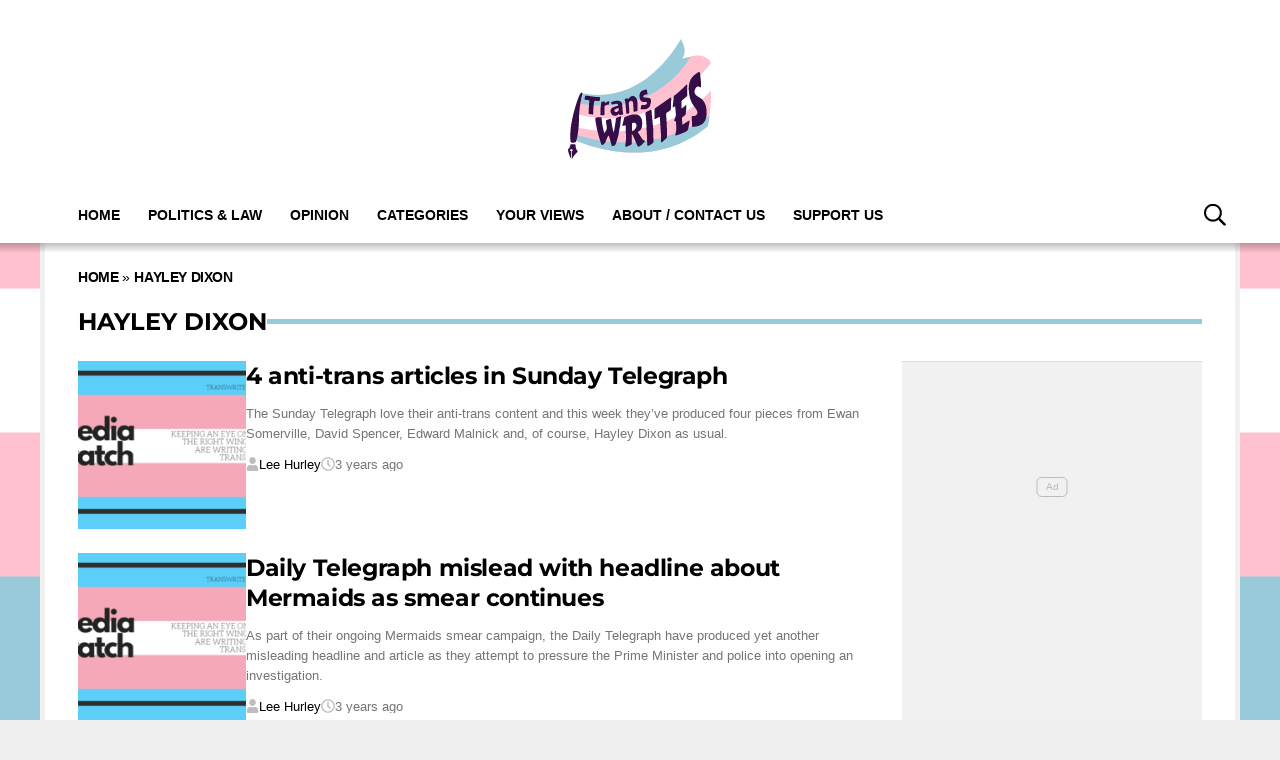

--- FILE ---
content_type: text/html; charset=UTF-8
request_url: https://transwrites.world/tag/hayley-dixon/
body_size: 13659
content:
<!DOCTYPE html>
<html lang="en-US" prefix="og: https://ogp.me/ns#"><head><meta charset="UTF-8"><meta name="viewport" content="width=device-width, initial-scale=1.0, user-scalable=1, minimum-scale=1.0, maximum-scale=5.0, viewport-fit=cover"><link rel="preconnect dns-prefetch" href="https://fonts.gstatic.com/" crossorigin><title>Hayley Dixon - Trans Writes</title><style>body{font-family:-apple-system,BlinkMacSystemFont,"Segoe UI",Roboto,Oxygen-Sans,Ubuntu,Cantarell,"Helvetica Neue",sans-serif;font-display:swap;-moz-osx-font-smoothing:grayscale}@font-face { font-family: 'Montserrat'; font-style: normal; font-weight: 400; font-display: swap; src: url(https://fonts.gstatic.com/s/montserrat/v26/JTUHjIg1_i6t8kCHKm4532VJOt5-QNFgpCtr6Ew-.ttf) format('truetype'); } @font-face { font-family: 'Montserrat'; font-style: normal; font-weight: 700; font-display: swap; src: url(https://fonts.gstatic.com/s/montserrat/v26/JTUHjIg1_i6t8kCHKm4532VJOt5-QNFgpCuM70w-.ttf) format('truetype'); } :root{--header-font:"Montserrat",sans-serif}h1,h2,h3,h4,h5,h6,.hf{font-family:var(--header-font);font-weight:bold;-moz-osx-font-smoothing:grayscale}:root{--grv-bg:240,240,240;--grv-body:255,255,255;--grv-text:0,0,0;--grv-light-text:118,118,118;--grv-lighter-text:160,160,160;--grv-panel:249,249,249;--grv-panel-bold:241,241,241;--grv-panel-strong:200,200,200;--primary-color:153,202,217;--primary-text:255,255,255;--primary-accent:255,192,207;--secondary-color:255,192,207;--secondary-text:255,255,255;--header:255,255,255;--header-text:0,0,0;--menu:255,255,255;--menu-accent:153,202,217;--menu-text:0,0,0;--menu-accent-text:255,255,255;--footer:34,34,34;--terms:153,202,217;--tw-white-stripe:255,255,255;--primary-accent-text:255,255,255;--heading:153,202,217;--grv-topic-title:153,202,217;--terms-text:255,255,255;--footer-text:255,255,255;--link:153,202,217;--link-accent:255,192,207;--button:153,202,217;--button-accent:255,192,207;--button-text:255,255,255;--button-accent-text:255,255,255;}@media (prefers-color-scheme: dark) { :root { --grv-bg:0,0,0;--grv-body:20,20,20;--grv-text:255,255,255;--grv-light-text:140,140,140;--grv-lighter-text:100,100,100;--grv-panel:15,15,15;--grv-panel-bold:5,5,5;--grv-panel-strong:80,80,80;--header:20,20,20;--header-text:255,255,255;--menu:20,20,20;--menu-text:255,255,255;--tw-white-stripe:235,235,235; }}html{line-height:1.15;-webkit-text-size-adjust:100%}body{margin:0}main{display:block}h1{font-size:2em;margin:.67em 0}hr{box-sizing:content-box;height:0;overflow:visible}pre{font-family:monospace,monospace;font-size:1em}abbr[title]{border-bottom:none;text-decoration:underline;text-decoration:underline dotted}b,strong{font-weight:bolder}code,kbd,samp{font-family:monospace,monospace;font-size:1em}small{font-size:80%}sub,sup{font-size:75%;line-height:0;position:relative;vertical-align:baseline}sub{bottom:-0.25em}sup{top:-0.5em}button,input,optgroup,select,textarea{font-family:inherit;font-size:100%;line-height:1.15;margin:0}button,input{overflow:visible}button,select{text-transform:none}button,[type=button],[type=reset],[type=submit]{-webkit-appearance:button}button::-moz-focus-inner,[type=button]::-moz-focus-inner,[type=reset]::-moz-focus-inner,[type=submit]::-moz-focus-inner{border-style:none;padding:0}button:-moz-focusring,[type=button]:-moz-focusring,[type=reset]:-moz-focusring,[type=submit]:-moz-focusring{outline:1px dotted ButtonText}fieldset{padding:.35em .75em .625em}legend{box-sizing:border-box;display:table;max-width:100%;padding:0;white-space:normal}progress{vertical-align:baseline}[type=number]::-webkit-inner-spin-button,[type=number]::-webkit-outer-spin-button{height:auto}[type=search]{-webkit-appearance:textfield;outline-offset:-2px}[type=search]::-webkit-search-decoration{-webkit-appearance:none}::-webkit-file-upload-button{-webkit-appearance:button;font:inherit}details{display:block}summary{display:list-item}:root{--page-margin:1.6rem;--minus-page-margin:-1.6rem;--page-width:120rem;--grv-ad-sticky:5px;--taboola-h:1000px;--taboola-single-h:390px;--related-h:1538px;--latest-h:3960px}@media(min-width: 500px){:root{--taboola-h:790px;--taboola-single-h:350px}}@media(min-width: 576px){:root{--related-h:1155px;--latest-h:1440px;--taboola-h:810px;--taboola-single-h:370px}}@media(min-width: 768px){:root{--page-margin:2.5rem;--minus-page-margin:-2.5rem;--related-h:1386px;--latest-h:1729px;--taboola-h:940px;--taboola-single-h:450px}}@media(min-width: 992px){:root{--page-margin:3.8rem;--minus-page-margin:-3.8rem;--taboola-h:840px;--taboola-single-h:380px}}@media(min-width: 1200px){:root{--taboola-h:1000px;--taboola-single-h:460px}}h1,h2,h3,h4,h5,h6{line-height:1.3}h1 a,h2 a,h3 a,h4 a,h5 a,h6 a{font-family:inherit}a{color:rgb(var(--grv-text))}.caption{position:absolute;right:0;bottom:0;background:rgba(var(--grv-text), 0.4);color:rgb(var(--grv-body));display:inline-block;text-align:right;padding:.25em}figcaption{color:rgb(var(--grv-light-text));font-size:.8em;font-style:italic}.banner-grad{background:linear-gradient(to bottom, rgba(0, 0, 0, 0.5) 0%, rgba(0, 0, 0, 0.25) 100%);position:absolute;top:0;left:0;right:0;bottom:0}.post-meta{display:flex;align-items:center;gap:.5em;line-height:1}.post-meta svg{width:1em;height:1em;display:block;flex:0 0 1em}.post-date{color:rgb(var(--grv-light-text));position:relative}.post-list .post-date{width:50%;overflow:hidden}.post-list .post-date time{--clamp-height: 1;display:-webkit-box;-webkit-line-clamp:var(--clamp, 1);-webkit-box-orient:vertical;overflow:hidden;min-height:calc(var(--clamp-height, 1.3em)*var(--clamp, 1))}.post-author a{text-decoration:none}.button{display:inline-block;border-radius:.25em;text-decoration:none;padding:.5em 1em;white-space:nowrap;text-align:center;color:rgb(var(--button-text));background-color:rgb(var(--button))}.input-group{border-radius:1em 0 0 1em;display:flex;align-items:center;background:rgb(var(--grv-body));padding-left:1em;gap:1em}.input-group svg{display:block;width:2em;height:2em}.input-group input[type=text]{flex:1;outline:0;border:none;background:rgb(var(--grv-body));color:rgb(var(--grv-text))}.input-group button{padding:1em 2em;text-transform:uppercase;background:rgb(var(--button));color:rgb(var(--button-text));border-width:0}.wp-block-getty-images-media>div,.wp-block-image>div{position:relative}article a img{width:100%;height:100%;object-fit:cover}.wp-block-getty-images-media img,.wp-block-image img,img.size-full,img.size-large,.single-article>p>img{max-width:100% !important;height:auto;display:block;margin:0 auto}.wp-block-gallery{display:block}.videoData{display:none}#sidebar .GRVMpuWrapper,#sidebar .GRVAd{margin:2em auto}#sidebar .GRVMpuWrapper .GRVAd{margin:0 auto}.GRVAd.leaderboard-fixed{transform:translateY(300px) !important}.GRVAd.leaderboard-fixed.GRVAdHidden .GRVAdWrap{transform:translateY(0) !important}.GRVAd.leaderboard-fixed:not(.GRVAdHidden) .GRVAdWrap{transform:translateY(-300px) !important}body .GRVMpuWrapper{background:rgb(var(--grv-panel-bold))}body .GRVAdBG{background:rgba(var(--grv-body), 0.8)}body .GRVAdBBG{fill:rgba(var(--grv-body), 0.8)}body .GRVAd[data-ad-type=inimage]{padding:0 !important;margin:0;box-sizing:content-box;position:absolute;width:100%;bottom:0;z-index:2;background:none;border-bottom-width:0}body .GRVAd[data-ad-type=inimage]>div{transform-origin:top left;margin:0 auto}body .GRVAd[data-ad-type=inimage] iframe{margin:0 !important}.grv-revcontent>:first-child{background:#fff}.post-list a{text-decoration:none}.post-list h2{font-size:1.4em;letter-spacing:-0.4px;margin:.5em 0}.post-list>article:first-of-type{margin-top:0 !important}.post-list>:last-child{margin-bottom:0 !important}.post-list .topic-title+h2{margin-top:0 !important}.post-list article{margin:2em 0}.post-list .article-content:not(.inline)>:first-child{margin-top:0 !important}.post-list .article-content:not(.inline)>:last-child{margin-bottom:0 !important}.post-list .article-image{height:0;padding-bottom:56.25%;position:relative;background-color:rgb(var(--grv-panel-bold))}.post-list .article-image>a,.post-list .article-image img{display:block;width:100%;height:100%;position:absolute}.post-list .article-image img{object-fit:cover}.post-list .article-excerpt{color:rgb(var(--grv-light-text))}.post-list .no-posts p{font-size:1.6em}.post-list .topic-title{line-height:1;margin-top:.25em;margin-bottom:.25em}.post-list .topic-title a{color:rgb(var(--grv-topic-title));font-weight:700}@media(min-width: 768px){.content-panel:not(.content-list) .post-list .topic-title a{font-size:.8571428571em}}.related-list h2{margin:.5em 0;--clamp: 3;display:-webkit-box;-webkit-line-clamp:var(--clamp, 1);-webkit-box-orient:vertical;overflow:hidden;min-height:calc(var(--clamp-height, 1.3em)*var(--clamp, 1))}.related-list .article{margin:0}.related-list .article-content{margin-top:.7em}@media(min-width: 576px){.related-list .is-feature .article-image>a{position:absolute;display:block;left:0;right:0;top:0;bottom:0;border:3px solid rgb(var(--terms));border-radius:.5em;overflow:hidden;box-sizing:border-box}}.related-list .terms{padding-top:1em}.sidebar .related-list .terms{font-size:.8em}.related-list .terms>div{margin-left:-2em}.related-list .terms a{padding-left:3.5em;padding-right:1.5em}.related-list .terms a:hover{background:rgb(var(--terms))}.related-list .terms span{padding-left:0;padding-right:0}#dots-svg circle{fill:rgb(var(--grv-body))}.load-list{position:relative;overflow:hidden}.load-list:before{position:absolute;display:flex;align-items:center;justify-content:center;content:"";font-size:3em;background-color:rgb(var(--grv-panel-bold));inset:0;border-radius:.33em;color:rgb(var(--grv-body));font-weight:bold;text-align:center;padding:1em;margin:0 var(--page-margin)}.load-list .loading{position:absolute;display:block;top:50%;left:50%;transform:translate(-50%, -50%);opacity:.75}.load-list .article-details{height:1em}#sidebar .article-details{display:flex;gap:1em}#sidebar .related-list{overflow:hidden;display:grid;grid-template-columns:1fr;gap:2em}.archive-list .article-content{margin:1em var(--page-margin);font-size:1.4em}.archive-list .article-content p{font-size:.95em}.archive-list .article-details{display:flex;align-items:center;gap:1em;margin-top:1em}.latest-posts.title>:first-child{font-size:2.4em}@media(min-width: 576px){.post-list .article-image{border-radius:.5em;overflow:hidden}.load-list:before{margin:0}.archive-list .article{display:flex;gap:2em}.archive-list .article-image{flex:0 0 14em;width:14em;height:14em;padding-bottom:0}.archive-list .article-content{margin:0}}@media(min-width: 768px){.archive-list .article-content p{font-size:.8em}.archive-list .article-details{font-size:.8em}}.author-bio .grv-lp-image{width:12em}.author-social{font-size:1.6em;list-style:none;padding:0;display:flex;justify-content:center;gap:1em}.author-social svg{display:block;width:2em;height:2em}.author-social svg path{fill:rgb(var(--grv-panel-strong))}@media(min-width: 576px){.author-bio .grv-lp-image{width:10em}}@media(min-width: 768px){.author-social{justify-content:unset}}.widget-nn{margin-bottom:1.5em;background:#555}.widget-nn>a{font-size:.9em;display:flex;align-items:center;color:#fff}.widget-nn>a>:last-child{margin:0 1em}.widget-nn img{display:block}html{font-size:62.5%}body{background:rgb(var(--grv-bg));color:rgb(var(--grv-text));font-size:14px;font-size:1.4rem;line-height:1.5;position:relative}.content,#page-header,#hero-header{font-size:1rem;background-color:rgb(var(--grv-body))}@media(min-width: 768px){.content,#page-header,#hero-header{font-size:1.2rem}}.header-spacing>:first-child{margin-top:0 !important}.header-spacing>:last-child{margin-bottom:0 !important}.header-spacing>*{margin:1.5em var(--page-margin)}.header-spacing .terms,.header-spacing #hero{margin-left:0;margin-right:0}#page-header{padding-bottom:2em}#page-header.has-hero{padding-top:0 !important;padding-bottom:0 !important}.header-full #page-header{padding-top:2em}@media(min-width: 992px){#page-header{padding-top:2em}}#hero-header{padding-top:2em;padding-bottom:2em}.page-container,.header{position:relative}.content{display:grid;grid-template-areas:"main" "sidebar";grid-template-columns:1fr;padding-top:0;padding-bottom:4em}.grv-page-open+.content{padding-top:2em}@media(max-width: 767px){.header-full .grv-page-open+.content.no-margin{padding-top:0}}@media(max-width: 991px){#page:not(.header-full) .grv-page-open+.content{padding-top:0}}.content.is-single.is-banner{padding-bottom:0}.content.is-single.is-banner+.content{padding-top:4em}@media(min-width: 992px){.content.has-sidebar{grid-template-columns:auto 30rem;grid-template-rows:auto;column-gap:var(--page-margin);padding-right:var(--page-margin)}}.separator{height:1px;background-color:rgb(var(--grv-panel-strong))}.main{max-width:100%;min-width:100%}.main>*{margin:2em var(--page-margin)}@media(min-width: 992px){.has-sidebar .main>*{margin-right:0}}.main>.post-list+.post-list{margin-top:4em}@media(max-width: 767px){.main .banner,.main .banner-deluxe{margin-left:0;margin-right:0}}.main>:first-child{margin-top:0 !important}.main>:last-child{margin-bottom:0 !important}.main .title,.main .pagination{margin-top:4em}.main>.description{font-size:1.4em;margin-top:.5em;margin-bottom:.5em}@media(max-width: 575px){.main .post-list{margin-left:0;margin-right:0}}@media(max-width: 991px){.main .single-article{margin-left:0;margin-right:0}}@media(prefers-color-scheme: dark){body .header-logo a>*.light{display:none}body .header-logo a>*.dark{display:block}}#sidebar .sidebar-inner{position:sticky;top:var(--grv-ad-sticky, 0)}#sidebar .sidebar-inner>:first-child{margin-top:0 !important}@media(max-width: 991px){#sidebar{display:none}}.breadcrumbs a,.terms a{text-decoration:none;color:rgb(var(--grv-text));text-transform:uppercase;letter-spacing:-0.4px;font-weight:700}.breadcrumbs>*,.terms a{font-size:1.2em}.terms{overflow:hidden;padding-right:var(--page-margin)}.terms>div{margin:0 0 -0.24em -1rem}.terms a{display:inline-block !important;margin:0 .25em .2em 0;transform:skewX(-35deg);font-weight:300;color:rgb(var(--terms-text));background-color:rgba(var(--terms), 1);padding:0 var(--page-margin)}.terms span{padding:.25em 1rem;display:block;transform:skewX(35deg)}.terms .topic{color:rgb(var(--grv-text));background-color:rgba(var(--grv-panel-strong), 0.85)}.terms .home{background-color:rgb(var(--grv-text)) !important;color:rgb(var(--grv-body)) !important}.title{margin-top:1em;margin-bottom:1em;display:flex;align-items:center;gap:1em;text-transform:uppercase}.title a{color:rgb(var(--grv-text));text-decoration:none}.title>:first-child{margin:0;font-size:2em}body.home .title>:first-child{font-size:2.4em}.title span{flex:1;height:5px;background-color:rgb(var(--heading))}.more-in{font-size:1.6em}@media(min-width: 768px){.more-in{font-size:1.4em}}.page-description{font-size:1.4em}.page-description>:first-child{margin-top:0 !important}.page-description>:last-child{margin-bottom:0 !important}.page-description p{margin:1em 0}.page-description a:not(.button),.grv-lp a:not(.button){color:rgb(var(--link))}.search-page-form{font-size:1.2em}.search-page-form .input-group,.search-page-form .input-group input{background-color:rgb(var(--grv-panel-bold))}.search-page-form svg path{fill:rgb(var(--grv-text))}.search-form,.banner-container,.gutter-container,.mega-menu{display:none}@media(min-width: 1200px){#page{margin:0 auto;max-width:var(--page-width)}}.header{background-color:rgb(var(--header))}.header ul{list-style:none;padding:0}.header-grid{position:relative;padding:0 var(--page-margin);display:grid;grid-template-columns:auto 7em;align-items:center}.header-grid svg,.header-grid img{display:block}.header-logo{margin:2em 0}.header-logo.portrait{margin:1em 0}.header-logo a{display:table}.header-logo a>*{display:none;width:auto;max-width:100%}.header-logo a>*.light{display:block}.header-logo.landscape a>*{height:6rem}.header-logo.portrait a>*{height:8rem}@media(min-width: 768px){.header-logo.landscape a>*{height:7.2rem}.header-logo.portrait a>*{height:9.6rem}}@media(min-width: 992px){.header-logo{margin:3em auto}.header-logo.portrait{margin:2em auto}.header-logo.portrait a>*{height:12rem}.header-full .header-logo{margin:2.75em auto 2em auto}}.header-menu{display:flex;align-items:center;justify-content:flex-end;gap:1.5em}body>.header .header-menu{width:100%;max-width:var(--page-width);margin:0 auto}@media(max-width: 991px){.header-menu .mob-hide{display:none}}.header-menu .menu{background-color:rgb(var(--menu));margin:0;position:absolute;left:0;top:100%;width:100%;padding:1em 0;z-index:1}@media(max-width: 991px){.header-menu .menu{border-bottom:1px solid rgb(var(--menu-text))}.header-menu .menu .sub-menu li{text-indent:1em}}.header-menu a{font-weight:600;text-transform:uppercase;display:block;text-decoration:none;color:rgb(var(--menu-text));padding:.75em var(--page-margin)}.header-search path{fill:rgb(var(--header-text))}.header-search svg{width:1.6em;height:1.6em}.header-menu-icon{width:2em;height:1.7rem;cursor:pointer;position:relative;outline:none}@media(min-width: 992px){.header-menu-icon{display:none}}.header-menu-icon>div,.header-menu-icon:before,.header-menu-icon:after{content:"";position:absolute;width:100%;left:0;height:3px;background:rgb(var(--header-text));transition:all .32s}.header-menu-icon>div{top:7px}.header-menu-icon:before{top:0}.header-menu-icon:after{bottom:0}.header-full .header{border-bottom:4px solid rgb(var(--secondary-color))}.scroll-menu{background:rgb(var(--menu))}.scroll-menu>div{overflow:auto;white-space:nowrap;position:relative}.scroll-menu a{color:rgb(var(--menu-text));text-decoration:none;text-transform:uppercase;display:block;padding:.5em var(--page-margin)}.scroll-menu ul{margin:0;padding:0}.scroll-menu li{display:inline-block}@media(min-width: 992px){.header-grid{grid-template-columns:100%;height:auto;padding:0}.header-menu{position:relative;display:block;background-color:rgb(var(--menu))}.header-menu .menu{position:static;width:auto;padding:0;display:block;margin:0 var(--page-margin);margin-left:calc(var(--page-margin) - 1em)}.header-menu .menu .sub-menu{display:none;position:absolute;top:100%;background:inherit}.header-menu .menu .sub-menu li{display:list-item}.header-menu li{display:inline-block;background:inherit}.header-menu a{padding-left:1em;padding-right:1em}.header-search{position:absolute;right:1em;top:50%;transform:translateY(-50%)}.header-search path{fill:rgb(var(--menu-text))}.scroll-menu{display:none}}.page-footer{color:rgb(var(--footer-text));background-color:rgb(var(--footer))}.footer{margin:0 auto;max-width:var(--page-width);padding:2em var(--page-margin) 10rem;box-sizing:border-box}.footer>div{display:grid}.footer>div>div{padding:1em}.footer ul,.footer ol{list-style:none;padding:0}.footer svg,.footer img{display:block;margin:0 auto}.footer a{color:rgb(var(--footer-text))}.footer-logo>a:first-child{margin-bottom:2em}.footer-logo a{display:block}.footer-social{text-align:center}.footer-social ul{line-height:1;display:flex;justify-content:center;align-items:center;flex-wrap:wrap}.footer-social ul a{display:block;margin:.25em .5em}.footer-social ul svg{width:2em;height:2em}.footer-menu ul{margin:0}.footer-menu ul li{padding:.25em 0;border-bottom:1px solid rgba(var(--footer-text), 0.1)}.footer-menu ul li:before{content:"›";font-size:1.2em;padding-right:.5em}.footer-menu ul li:last-child{border-bottom-width:0}.footer-menu ul li a{text-transform:uppercase;font-size:.9em;text-decoration:none}.footer-menu ul li button{color:rgb(var(--footer-text, #fff));text-transform:uppercase;font-size:.9em;cursor:pointer;background:none;border:none;padding:0}.footer-grv li{text-align:center;line-height:1.6}.footer-grv ul{margin:0}.footer-grv .grv-logo>*{height:auto;margin-top:.5em;margin-bottom:.5em}.grv-sustain{margin:1em auto}.grv-sustain a{display:flex;align-items:center;justify-content:center;gap:.75em;font-size:.8em}.grv-sustain svg{margin:0}.footer-menu .menu li{display:none}.footer-menu .menu li.menu-item{display:list-item}@media(max-width: 359px){.footer svg,.footer img{max-width:100%}}@media(min-width: 360px){.footer>div>div{padding:1em 2em}.footer-logo svg,.footer-logo img{max-width:270px;max-height:130px}.footer-grv svg,.footer-grv img{max-width:26rem}}@media(min-width: 768px){.footer{padding-bottom:14rem}}@media(min-width: 992px){.footer>div{grid-template-columns:repeat(3, 1fr)}.footer-social{text-align:left}.footer-social ul{justify-content:flex-start}}@media(min-width: 1200px){.footer-logo a{text-align:left}}.pagination a{color:rgb(var(--grv-text))}.pagination h2.screen-reader-text{display:none}.pagination .nav-links{font-size:1.4em;display:flex;flex-wrap:wrap;align-items:center;gap:.25em}.pagination .page-numbers{display:block;padding:.5em 1em;border:1px solid rgb(var(--grv-text));text-transform:uppercase;font-weight:700;text-decoration:none;transition:all .3s;white-space:nowrap;cursor:pointer}.pagination .page-numbers.dots{border-color:rgba(0,0,0,0)}.pagination .page-numbers:visited,.pagination .page-numbers:focus{color:rgb(var(--grv-text))}.pagination .page-numbers.current{background:rgb(var(--grv-text));color:rgb(var(--grv-body))}.pagination .page-numbers.archives{border-color:rgba(var(--grv-text), 0.5);background:rgba(var(--grv-text), 0.1);color:rgb(var(--grv-text));font-weight:400}.pagination .page-numbers.archives.current{background:rgba(var(--grv-text), 0.5)}.grv-lp:after{content:"";display:table;clear:both}.grv-lp div:last-of-type{margin-bottom:0}.grv-lp-details{margin:1.5em 0;overflow-wrap:break-word;word-break:break-word}.grv-lp-details div{font-size:1.4em;padding:.5em 0;border-bottom:1px solid rgba(var(--grv-text), 0.05)}.grv-lp-details div:first-child{padding-top:0}.grv-lp-details div:last-child{border-width:0;padding-bottom:0}.grv-lp-details dt{width:8em;font-weight:bold;flex:0 0 8em}.grv-lp-image{position:relative;text-align:center;margin:1.5em auto;max-width:100%;width:75%;font-size:1.4em}.grv-lp-image img{width:100%;height:auto;display:block;border-radius:.5em;overflow:hidden}.grv-lp-image div{font-size:1.2rem;padding:.25em 0;color:#767676}.grv-lp-details dd{margin:0}.grv-lp-desc{margin:1.5em 0}.grv-lp-desc>*{font-size:1.4em;margin:1.5em 0}.grv-lp-desc>:last-child{margin-bottom:0}.grv-lp>:last-child{margin-bottom:0}.grv-lp-title{margin-top:2em}@media(min-width: 360px){.grv-lp-details div{display:flex;gap:.5em}}@media(min-width: 576px){.grv-lp-image{width:250px;float:right;margin:0 0 0 1.5em}}@media(min-width: 768px){.grv-lp-image{width:300px}}.grv-lpt>div{font-size:1.4em;width:100%;overflow:hidden}.grv-lpt>div>div{height:0;padding:0;transition:all .15s;display:none}.grv-lpt input{display:none}.grv-lpt label{display:flex;justify-content:space-between;align-items:center;font-weight:bold;cursor:pointer;padding:.5em 0}.content .grv-lpt label{border-bottom:1px solid rgba(var(--grv-text), 0.05)}.grv-lpt svg{display:block;width:1em;height:1em;margin-left:1em;transition:transform .35s}.grv-lp svg path{stroke:rgb(var(--grv-text))}.grv-lpt input:checked~div{height:auto;display:block}.content .grv-lpt input:checked~div{padding:1em 0}.grv-lpt input:checked+label svg{transform:rotate(90deg)}.grv-lp .grv-lpt{margin:1.5em 0}.grv-lp .grv-lpt>div>div :last-child{margin-bottom:0}.grv-lp .grv-lpt label{border-bottom:1px solid rgba(var(--grv-text), 0.05)}.archive-list .is-featured{position:relative;padding:2em var(--page-margin);padding-top:3em;margin-bottom:3em;background-color:rgb(var(--primary-accent))}.archive-list .is-featured a,.archive-list .is-featured p,.archive-list .is-featured .post-date{color:rgb(var(--primary-text))}.archive-list .is-featured .article-image{border-radius:.5em;overflow:hidden}.archive-list .is-featured .article-image,.archive-list .is-featured .article-content{margin:0;position:relative}.archive-list .is-featured:before{display:block;content:"";inset:0;position:absolute;background-color:rgb(var(--primary-color));transform:translate(0, 1em)}@media(min-width: 576px){.archive-list .is-featured{background-color:rgb(var(--primary-accent));margin-left:var(--minus-page-margin);margin-right:var(--minus-page-margin)}}@media(min-width: 768px){.archive-list .is-featured{padding-top:3em;margin-bottom:3em}.archive-list .is-featured:before{transform:translate(1em, 1em);right:1em}}@media(min-width: 992px){.archive-list .is-featured{margin-right:-1em;padding-right:1em}.archive-list .is-featured:before{right:0}}.flyout-menu.mob-hide{display:none}.flyout-menu .sub-menu{display:none}@media(max-width: 575px){.header{--header: 0,0,0;--header-text: 255,255,255;--menu: 0,0,0;--menu-text: 255,255,255}}.header-fix:after{background:linear-gradient(180deg, rgba(0, 0, 0, 0.25) 0%, rgba(0, 0, 0, 0) 100%);content:"";display:block;height:10px;position:relative;z-index:1}.header-fix .header-grid{z-index:2}.header-fix .header-logo{z-index:3}.header{border-bottom:none !important}.header .main-logo{display:none}@media(min-width: 992px){.header .main-logo{display:grid}}.header-wrapper,.header-fix{height:4em !important;background-color:rgb(var(--header))}.header-grid{height:4em !important;grid-template-columns:100%}.header-fix{width:100%;top:0;line-height:1;z-index:9}.header-fix .header-logo{position:absolute;margin:0 1em 0 var(--page-margin)}.header-fix .header-logo a{display:flex;align-items:center;height:4em}.header-fix .header-logo a>*{height:3.5em}@media(min-width: 992px){.header-fix .header-logo{display:none}.header-fix .header-menu .menu{height:2.5em}.header-fix .header-menu .menu li{position:relative}.header-fix .header-menu .menu .sub-menu{padding:.5em 0;white-space:nowrap}.header-fix .header-menu .menu .sub-menu .sub-menu{left:100%;top:-0.5em}.header-fix .header-menu .header-menu-inner-div{box-sizing:border-box;padding-right:6em}}.header-sticky .header-fix{position:fixed;width:100%}.header-sticky .header-fix .header-logo{display:flex}@media(min-width: 992px){.header-sticky .header-fix .header-menu .menu{transform:translateX(6em)}}@media(min-width: 1200px){.header-sticky .header-fix .header-logo{left:calc(50% - 600px)}.header-sticky .header-grid{margin-left:calc(50% - 600px);margin-right:calc(50% - 600px)}}.post-list .article-image{border-radius:0}.terms a,.terms span{transform:initial}:root{--grv-ad-sticky: 71px}.footer-logo>a svg,.footer-logo>a img{width:100% !important;height:auto !important;max-width:130px !important}.footer-grv li:first-child{font-size:1.4em;font-family:var(--header-font)}.footer-grv svg,.footer-grv img{width:100% !important;height:auto !important;margin:.5em auto;max-width:4em !important}.footer-social ul{justify-content:center !important}@media(min-width: 1200px){.page-container{background-color:rgb(var(--secondary-color));background:linear-gradient(180deg, rgb(var(--primary-color)) 25%, rgb(var(--secondary-color)) 25%, rgb(var(--secondary-color)) 50%, rgb(var(--tw-white-stripe)) 50%, rgb(var(--tw-white-stripe)) 75%, rgb(var(--secondary-color)) 75%, rgb(var(--secondary-color)) 100%);background-size:100vw 80vh;background-attachment:fixed}#hero-header,#page-header,.content{background-image:url([data-uri]);background-repeat:repeat-y}}@media(prefers-color-scheme: dark){#hero-header,.content{background-image:none}}.captioned-image-container img{max-width:100%;height:auto}</style><link rel="preload" href="https://transwrites.world/wp-content/themes/grv-media/css/deferred-carousel.css?ver=1.17.8" as="style" onload="this.onload=null;this.rel='stylesheet'"><noscript><link rel="stylesheet" href="https://transwrites.world/wp-content/themes/grv-media/css/deferred-carousel.css?ver=1.17.8"></noscript><link rel="preload" href="https://transwrites.world/wp-content/themes/daily-cannon/css/deferred.css?ver=1.1.9" as="style" onload="this.onload=null;this.rel='stylesheet'"><noscript><link rel="stylesheet" href="https://transwrites.world/wp-content/themes/daily-cannon/css/deferred.css?ver=1.1.9"></noscript><script type="application/ld+json">{"@context":"http://schema.org","@graph":[{"@type":"NewsMediaOrganization","@id":"https://transwrites.world/#organization","name":"Trans Writes","url":"https://transwrites.world/","sameAs":["https://twitter.com/trans_writes"],"logo":{"@type":"ImageObject","@id":"https://transwrites.world/#logo","inLanguage":"en-US","url":"https://transwrites.world/static/uploads/2/2024/11/schema-logo.png","contentUrl":"https://transwrites.world/static/uploads/2/2024/11/schema-logo.png","width":"512","height":"512","caption":"Trans Writes"},"image":{"@id":"https://transwrites.world/#logo"}},{"@type":"WebSite","@id":"https://transwrites.world/#website","url":"https://transwrites.world/","name":"Trans Writes","description":"...for all","inLanguage":"en-US","publisher":{"@id":"https://transwrites.world/#organization"}},{"@type":"CollectionPage","@id":"https://transwrites.world/tag/hayley-dixon/#webpage","url":"https://transwrites.world/tag/hayley-dixon/","name":"Hayley Dixon","isPartOf":{"@id":"https://transwrites.world/#website"},"datePublished":"2022-10-16T10:48:00+01:00","dateModified":"2022-10-16T10:48:00+01:00","description":"...for all","breadcrumb":{"@id":"https://transwrites.world/tag/hayley-dixon/#breadcrumb"},"inLanguage":"en-US"},{"@type":"BreadcrumbList","@id":"https://transwrites.world/tag/hayley-dixon/#breadcrumb","itemListElement":[{"@type":"ListItem","position":1,"name":"Home","item":"https://transwrites.world/"},{"@type":"ListItem","position":2,"name":"Hayley Dixon","item":"https://transwrites.world/tag/hayley-dixon/"}]}]}</script><meta name="robots" content="follow, noindex"/><meta property="og:locale" content="en_US" /><meta property="og:type" content="article" /><meta property="og:title" content="Hayley Dixon - Trans Writes" /><meta property="og:url" content="https://transwrites.world/tag/hayley-dixon/" /><meta property="og:site_name" content="Trans Writes" /><meta name="twitter:card" content="summary_large_image" /><meta name="twitter:title" content="Hayley Dixon - Trans Writes" /><meta name="twitter:label1" content="Posts" /><meta name="twitter:data1" content="2" /><link rel='dns-prefetch' href='//transwrites.world' /><script id="trans-ready">window.advanced_ads_ready=function(e,a){a=a||"complete";var d=function(e){return"interactive"===a?"loading"!==e:"complete"===e};d(document.readyState)?e():document.addEventListener("readystatechange",(function(a){d(a.target.readyState)&&e()}),{once:"interactive"===a})},window.advanced_ads_ready_queue=window.advanced_ads_ready_queue||[];</script><link rel="preload" href="https://transwrites.world/wp-content/plugins/contact-form-7/includes/css/styles.css?ver=5.9.8" as="style" onload="this.onload=null;this.rel='stylesheet'"><noscript><link rel="stylesheet" href="https://transwrites.world/wp-content/plugins/contact-form-7/includes/css/styles.css?ver=5.9.8"></noscript><script src="https://transwrites.world/wp-content/themes/grv-media/js/app.js?ver=1.17.8" async></script><script src="https://transwrites.world/wp-content/themes/daily-cannon/js/app.js?ver=1.1.9" async></script><script>window.prop_context = {"page":{"type":"archive","tags":["Hayley Dixon"]}};</script><meta name="theme-color" content="#99cad9"><script>if(navigator&&navigator.serviceWorker){navigator.serviceWorker.register("/grv-sw-2.js");}</script><script>window.dataLayer=window.dataLayer||[];dataLayer.push({"primary_category_slug": "none","primary_category_name": "none","author": "none","author_id": "0","post_date": "2022-10-16","tags": []});</script><link rel="icon" href="/favicon.ico" sizes="32x32"><link rel="icon" href="/icon.svg" type="image/svg+xml"><link rel="apple-touch-icon" href="/apple-touch-icon.png"><link rel="manifest" href="/manifest.webmanifest"><style class="grv-ads-styles">.GRVAd,.GRVMpuWrapper{text-align:center;margin-left:auto;margin-right:auto;padding:0}.GRVAd.mobile,.GRVMpuWrapper.mobile{display:none;}.GRVMpuWrapper{max-width:440px;min-height:600px;border-style:solid;border-color:#dddddd;border-width:1px 0;position:relative;background:#f9f9f9}.GRVMpuWrapper .GRVAd{min-height:250px;position:sticky;top:0}.GRVMpuWrapper .GRVAd:before{content:"Ad";position:absolute;top:50%;left:50%;display:inline-block;padding:4px 8px;font-size:10px;color:#bbb;border:1px solid #bbb;border-radius:5px;line-height:1;transform:translateX(-50%) translateY(-50%)}.GRVMpuWrapper .GRVAd>div{position:relative}.GRVMpuWrapper .GRVAd.mobile{top:var(--grv-ad-sticky,20px)}@media (max-width:767px){.GRVAd.mobile,.GRVMpuWrapper.mobile{display:block}#sidebar .GRVAd,.sidebar .GRVAd,.sidebar .GRVMpuWrapper,#sidebar .GRVMpuWrapper{display:none}}.GRVAd.leaderboard-fixed{position:fixed;z-index:100;bottom:0;width:100%;left:0;padding:0}.GRVAd{text-align:center}.GRVAdBG{display:none;position:absolute;z-index:1;top:0;left:0;width:100%;height:288px;background-color:rgba(255,255,255,.8);-webkit-clip-path:url(#GRVAdClip);clip-path:url(#GRVAdClip);-webkit-backdrop-filter:blur(5px);backdrop-filter:blur(5px)}.GRVAdPath{display:none;position:absolute;top:0;left:0;width:100%;height:38px}.GRVAdFix svg{display:block;width:100%;pointer-events:none}.GRVAdClose{display:none;position:absolute;z-index:2;top:-5px;right:5px;width:29px;height:29px}.GRVAd.leaderboard-fixed .GRVAdFix{display:block!important}.GRVAd.leaderboard-fixed>div>div[id^=div-gpt-ad-]{position:relative;z-index:3;padding-bottom:constant(safe-area-inset-bottom)!important;padding-bottom:env(safe-area-inset-bottom)!important}.grv-iPhoneX .GRVAd.leaderboard-fixed>div>div[id^=div-gpt-ad-]{padding-bottom:24px!important}.GRVAd:not(.leaderboard-fixed).GRVAdHidden{position:fixed!important;bottom:100%!important}.GRVAd.leaderboard-fixed .GRVAdWrap{position:fixed;bottom:0;transform:translateY(0);width:100%;left:0;right:0;padding:37px 0 0 0!important;border:0!important;margin:0!important;transition:transform 1s ease-in-out}.GRVAd.GRVAdHidden.leaderboard-fixed .GRVAdWrap{bottom:0;transform:translateY(300px);max-height:288px}.GRVAd.GRVAdHidden.leaderboard-fixed iframe{max-height:270px!important}.GRVAd.leaderboard-fixed{text-align:center}.GRVAd.leaderboard-fixed .GRVAdWrap .GRVAdPath svg path{fill:#d33}.GRVAd.leaderboard-fixed .GRVAdWrap .GRVAdClose svg g{stroke:#d33}.GRVAd[data-ad-type=inimage]{padding:0!important;background-color:#ccc;box-sizing:content-box;border-bottom:2px solid #ccc}.GRVAd[data-ad-type=inimage]>div{transform-origin:top left;margin:-20px auto 0 auto}.GRVAd[data-ad-type=inimage] iframe{margin:0!important}article div.td-post-content .GRVAd[data-ad-type=inimage]{display:block}article div.td-post-content .GRVAd{text-align:center;margin-bottom:20px}div.td-main-sidebar div.GRVAd{display:none}@media (min-width:768px){div.td-main-sidebar div.GRVAd{display:block}}@media (min-width:768px){article div.td-post-content .GRVAd{display:none}}.td-sub-footer-container{padding-bottom:80px}@media (min-width:768px){.td-sub-footer-container{padding-bottom:130px}}</style><link rel="preload" as="script" href="https://prop.transwrites.world/loader.js?v=0.0.2"><script data-cfasync="false" async src="https://prop.transwrites.world/loader.js?v=0.0.2"></script><script>window.GRVAdsConfig=window.GRVAdsConfig||{};window.GRVAdsConfig.gptSegmentCallback=function(){return["home "];};window.GRVAdsConfig.skinBreak=9999999;window.GRVTimeSinceText = {"year":["year ago","years ago"],"month":["month ago","months ago"],"day":["day ago","days ago"],"hour":["hour ago","hours ago"],"min":["min ago","mins ago"],"now":["Now"]};</script></head><body class="archive tag tag-hayley-dixon tag-1586 header-full header-fixed aa-prefix-trans-"> <script>window.dataLayer=window.dataLayer||[];if(location.search){const v=new URLSearchParams(location.search);(["source","medium","campaign"]).forEach(k=>{if(v.get("utm_"+k)){dataLayer["utm_"+k]=v.get("utm_"+k);}})}(function(w,d,s,l,i){w[l]=w[l]||[];w[l].push({'gtm.start':new Date().getTime(),event:'gtm.js'});var f=d.getElementsByTagName(s)[0],j=d.createElement(s),dl=l!='dataLayer'?'&l='+l:'';j.async=true;j.src='https://www.googletagmanager.com/gtm.js?id='+i+dl;f.parentNode.insertBefore(j,f);})(window,document,'script','dataLayer','	GTM-5WLFNXX');</script><script id="pageinfo">if(!/callback=in/.test(window.location.search)){window.dataLayer.push({"event":"pageview","cd1":"1.17.8","cd2":"none","cd3":"none","cd6":"2022-10-16","cd4":"web"});}</script> <div class="header"><div class="main-logo"> <div class="header-logo portrait"> <a href="https://transwrites.world" title="Trans Writes"> <img class="light portrait" width="688" height="573"  src="https://transwrites.world/wp-content/themes/daily-cannon/logo/transwrites.world/primary-logo.svg?ver=1.1.7" alt="" ><img class="dark portrait" width="688" height="573"  src="https://transwrites.world/wp-content/themes/daily-cannon/logo/transwrites.world/footer-logo.svg?ver=1.1.7" alt="" > </a> </div></div><div class="header-wrapper"><div class="header-fix"> <div class="header-logo portrait"> <a href="https://transwrites.world" title="Trans Writes"> <img class="light portrait" width="688" height="573"  src="https://transwrites.world/wp-content/themes/daily-cannon/logo/transwrites.world/primary-logo.svg?ver=1.1.7" alt="" ><img class="dark portrait" width="688" height="573"  src="https://transwrites.world/wp-content/themes/daily-cannon/logo/transwrites.world/footer-logo.svg?ver=1.1.7" alt="" > </a> </div> <div class="header-grid header-main"> <div class="header-menu"> <div class="header-menu-inner-div mob-hide"> <ul id="menu-main-top" class="menu"><li class="menu-item vert-home"><a href="https://transwrites.world/">Home</a></li><li class="menu-item vert-politics"><a href="https://transwrites.world/category/politics/">Politics &#038; Law</a></li><li class="menu-item vert-opinion"><a href="https://transwrites.world/category/opinion/">Opinion</a></li><li class="menu-item page_item page-item-2809 current_page_item vert-home"><a href="https://transwrites.world/categories/" aria-current="page">Categories</a><ul class="sub-menu"><li class="menu-item"><a href="https://transwrites.world/category/media-watch/">Media Watch</a></li><li class="menu-item"><a href="https://transwrites.world/category/reviews/">Reviews</a></li><li class="menu-item"><a href="https://transwrites.world/category/sports/">Sports</a></li><li class="menu-item"><a href="https://transwrites.world/category/health/">Health</a></li><li class="menu-item"><a href="https://transwrites.world/category/activism/">Activism</a></li><li class="menu-item"><a href="https://transwrites.world/category/gaming/">Gaming</a></li><li class="menu-item"><a href="https://transwrites.world/category/features/">Features</a></li></ul></li><li class="menu-item vert-trans-writes-contributors"><a href="https://transwrites.world/category/trans-writes-contributors/">Your Views</a></li><li class="menu-item vert-home"><a href="https://transwrites.world/about/">About / Contact Us</a><ul class="sub-menu"><li class="menu-item"><a href="https://transwrites.world/category/site-news/">Site News</a></li><li class="menu-item"><a href="https://transwrites.world/submissions/">Pitching Guide &#038; Form</a></li><li class="menu-item"><a href="https://transwrites.world/contact/">Contact</a></li></ul></li><li class="menu-item vert-home"><a href="https://transwrites.world/donate/">Support Us</a></li></ul> </div> <div class="header-search"> <div class="search-container" aria-label="Search" role="button" tabindex="0"> <svg xmlns="http://www.w3.org/2000/svg" viewBox="0 0 512 512"><path fill="#ffffff" d="M508.5 468.9L387.1 347.5c-2.3-2.3-5.3-3.5-8.5-3.5h-13.2c31.5-36.5 50.6-84 50.6-136C416 93.1 322.9 0 208 0S0 93.1 0 208s93.1 208 208 208c52 0 99.5-19.1 136-50.6v13.2c0 3.2 1.3 6.2 3.5 8.5l121.4 121.4c4.7 4.7 12.3 4.7 17 0l22.6-22.6c4.7-4.7 4.7-12.3 0-17zM208 368c-88.4 0-160-71.6-160-160S119.6 48 208 48s160 71.6 160 160-71.6 160-160 160z"/></svg> </div> </div> <div> <div class="header-menu-icon" aria-label="Menu" role="button" tabindex="0"> <div class="menu-icon-inner"></div> </div> </div> </div> </div></div></div></div> <div class="flyout-menu header-menu-inner mob-hide"> <div> <div class="flyout-button"> <div class="header-menu-icon" aria-label="Menu" role="button" tabindex="0"> <div class="menu-icon-inner"></div> </div> </div> <div class="flyout-menu-inner" data-url="/wp-json/v2/menu/flyout"> <svg class="loading" width="118" height="36" viewBox="0 0 118 36"><use href="#dots-svg"></use></svg> </div> <div class="flyout-social"> <div class="flyout-logo"><img width="688" height="573" loading="lazy"  src="https://transwrites.world/wp-content/themes/daily-cannon/logo/transwrites.world/primary-logo.svg?ver=1.1.7" alt="" ></div> <h2>Follow us on</h2> <ul><li><a class="twitter" href="https://twitter.com/trans_writes" title="Trans Writes on X"><svg width="28" height="28" viewBox="0 0 512 512" xmlns="http://www.w3.org/2000/svg"><g fill="none" fill-rule="evenodd"><path d="M435.143 28C462.116 28 484 49.884 484 76.857v358.286C484 462.116 462.116 484 435.143 484H76.857C49.884 484 28 462.116 28 435.143V76.857C28 49.884 49.884 28 76.857 28zm-230.564 94.64H108.61l109.254 146.084-111.669 120.635h40.148l89.46-96.646 72.281 96.646h95.968L288.886 235.374l104.348-112.733h-40.147l-82.14 88.74-66.368-88.74zm-11.8 23.548l164.294 219.624h-37.204L155.577 146.188h37.203z" fill="#FFF"/></g></svg></a></li></ul> </div> </div> <svg style="display:none" version="2.0"><defs>'.
      <symbol id="dc-flyout-arrow" xmlns="http://www.w3.org/2000/svg" viewBox="0 0 19 36"><path stroke="#000" stroke-width="6" fill="none" d="M1.6 1.8L16 18 1.6 34"/></symbol> </defs></svg> </div> <div class="page-container"> <div class="gutter-container gutter-left"><div><div id="grv-left-gutter"></div></div></div> <div class="gutter-container gutter-right"><div><div id="grv-right-gutter"></div></div></div> <div id="page" class="header-full"> <div class="banner-container"><div id="grv-banner"></div></div> <main id="main-content"><span class="grv-page-open" hidden></span><div id="page-header" class="header-spacing"><div class="breadcrumbs"><a href="https://transwrites.world/">Home</a><span> » </span><a href="https://transwrites.world/tag/hayley-dixon/">Hayley Dixon</a></div> <div class="title" id="page-title"> <h1>Hayley Dixon</h1> <span></span> </div></div> <div class="content has-sidebar"> <div class="main"> <div class="post-list archive-list"> <article class="article"> <div class="article-image"> <a href="https://transwrites.world/sunday-telegraph-trans-content-221016/"><img width="750" height="501" src="https://transwrites.world/static/uploads/2/2022/10/trans-writes-trans-media-watch.png" class="attachment-medium-square size-medium-square wp-post-image" alt="trans writes trans media watch" layout="fill" sizes="(min-width: 768px) 168px, (min-width: 576px) 140px, 100vw" style="object-position: 50% 20%" loading="eager" decoding="async" fetchpriority="high" srcset="https://transwrites.world/static/uploads/2/2022/10/trans-writes-trans-media-watch.png 845w, https://transwrites.world/static/uploads/2/2022/10/trans-writes-trans-media-watch-300x200.png 300w, https://transwrites.world/static/uploads/2/2022/10/trans-writes-trans-media-watch-768x513.png 768w, https://transwrites.world/static/uploads/2/2022/10/trans-writes-trans-media-watch-696x465.png 696w, https://transwrites.world/static/uploads/2/2022/10/trans-writes-trans-media-watch-629x420.png 629w" /></a> </div> <div class="article-content"> <h2> <a href="https://transwrites.world/sunday-telegraph-trans-content-221016/">4 anti-trans articles in Sunday Telegraph</a> </h2><div class="article-excerpt"><p>The Sunday Telegraph love their anti-trans content and this week they&#8217;ve produced four pieces from Ewan Somerville, David Spencer, Edward Malnick and, of course, Hayley Dixon as usual.</p></div> <div class="article-details"> <div class="post-meta post-author"> <svg width="14" height="14"><use href="#user-svg" /></svg> <a href="https://transwrites.world/author/lee/">Lee Hurley</a> </div> <div class="post-meta post-date"> <svg width="14" height="14"><use href="#clock-svg" /></svg> <div><time class="time-ago" datetime="2022-10-16T10:48:00+01:00" data-time="1665913680">Oct 16, 2022</time></div> </div> </div> </div></article><article class="article"> <div class="article-image"> <a href="https://transwrites.world/daily-telegraph-mermaids/"><img width="750" height="501" src="https://transwrites.world/static/uploads/2/2022/10/trans-writes-trans-media-watch.png" class="attachment-medium-square size-medium-square wp-post-image" alt="trans writes trans media watch" layout="fill" sizes="(min-width: 768px) 168px, (min-width: 576px) 140px, 100vw" style="object-position: 50% 20%" loading="lazy" decoding="async" srcset="https://transwrites.world/static/uploads/2/2022/10/trans-writes-trans-media-watch.png 845w, https://transwrites.world/static/uploads/2/2022/10/trans-writes-trans-media-watch-300x200.png 300w, https://transwrites.world/static/uploads/2/2022/10/trans-writes-trans-media-watch-768x513.png 768w, https://transwrites.world/static/uploads/2/2022/10/trans-writes-trans-media-watch-696x465.png 696w, https://transwrites.world/static/uploads/2/2022/10/trans-writes-trans-media-watch-629x420.png 629w" /></a> </div> <div class="article-content"> <h2> <a href="https://transwrites.world/daily-telegraph-mermaids/">Daily Telegraph mislead with headline about Mermaids as smear continues</a> </h2><div class="article-excerpt"><p>As part of their ongoing Mermaids smear campaign, the Daily Telegraph have produced yet another misleading headline and article as they attempt to pressure the Prime Minister and police into opening an investigation.</p></div> <div class="article-details"> <div class="post-meta post-author"> <svg width="14" height="14"><use href="#user-svg" /></svg> <a href="https://transwrites.world/author/lee/">Lee Hurley</a> </div> <div class="post-meta post-date"> <svg width="14" height="14"><use href="#clock-svg" /></svg> <div><time class="time-ago" datetime="2022-10-15T17:14:15+01:00" data-time="1665850455">Oct 15, 2022</time></div> </div> </div> </div></article> </div> </div> <aside id="sidebar" class="sidebar"> <div class="sidebar-inner"> <div class="GRVMpuWrapper"> <div class="GRVAd" data-ad-type="primary-mpu" data-ad-label="mpu" data-ad-sizemapping="mpu" data-ad-refreshmapping="always"></div> </div> <div class="post-list related-list load-list" data-url="https://transwrites.world/wp-json/grv-media/v1/posts?per_page=10&category_id=429" data-mode="sidebar" data-shuffle="true"></div> </div></aside> </div></main></div></div><div class="page-footer"><div id="search-container" class="search-form"> <div> <form method="get" action="https://transwrites.world" _lpchecked="1"> <div class="close"> <svg width="24" height="24" xmlns="http://www.w3.org/2000/svg" viewBox="0 0 24 24"><path d="M12 0c6.627 0 12 5.373 12 12s-5.373 12-12 12S0 18.627 0 12 5.373 0 12 0zm4.19 5.69L12 9.878l-4.19-4.19-2.12 2.122L9.878 12l-4.19 4.19 2.122 2.12L12 14.122l4.19 4.19 2.12-2.122L14.122 12l4.19-4.19-2.122-2.12z" fill="#FFF"/></svg> <span class="close-text">Close</span> </div> <div class="input-group"> <span class="search-icon"><svg xmlns="http://www.w3.org/2000/svg" viewBox="0 0 512 512"><path d="M508.5 468.9L387.1 347.5c-2.3-2.3-5.3-3.5-8.5-3.5h-13.2c31.5-36.5 50.6-84 50.6-136C416 93.1 322.9 0 208 0S0 93.1 0 208s93.1 208 208 208c52 0 99.5-19.1 136-50.6v13.2c0 3.2 1.3 6.2 3.5 8.5l121.4 121.4c4.7 4.7 12.3 4.7 17 0l22.6-22.6c4.7-4.7 4.7-12.3 0-17zM208 368c-88.4 0-160-71.6-160-160S119.6 48 208 48s160 71.6 160 160-71.6 160-160 160z"/></svg></span> <input type="text" name="s" autocomplete="off" placeholder="Search" title="Search for:" value=""> <button type="submit">Search</button> </div></form> </div></div><footer class="footer"> <div> <div class="footer-logo"> <a class="db" href="https://transwrites.world" title="Trans Writes"> <img width="688" height="573" loading="lazy"  src="https://transwrites.world/wp-content/themes/daily-cannon/logo/transwrites.world/footer-logo.svg?ver=1.1.4" alt="" > </a> <div class="footer-social"> <ul><li><a rel="nofollow noopener noreferrer" class="twitter" href="https://twitter.com/trans_writes" title="Trans Writes on X"><svg width="28" height="28" viewBox="0 0 512 512" xmlns="http://www.w3.org/2000/svg"><g fill="none" fill-rule="evenodd"><path d="M435.143 28C462.116 28 484 49.884 484 76.857v358.286C484 462.116 462.116 484 435.143 484H76.857C49.884 484 28 462.116 28 435.143V76.857C28 49.884 49.884 28 76.857 28zm-230.564 94.64H108.61l109.254 146.084-111.669 120.635h40.148l89.46-96.646 72.281 96.646h95.968L288.886 235.374l104.348-112.733h-40.147l-82.14 88.74-66.368-88.74zm-11.8 23.548l164.294 219.624h-37.204L155.577 146.188h37.203z" fill="#FFF"/></g></svg></a></li></ul> </div> </div> <div class="footer-menu"><div class="menu-main-top-container"><ul id="menu-main-top-1" class="menu"><li class="menu-item vert-home"><a href="https://transwrites.world/">Home</a></li><li class="menu-item vert-politics"><a href="https://transwrites.world/category/politics/">Politics &#038; Law</a></li><li class="menu-item vert-opinion"><a href="https://transwrites.world/category/opinion/">Opinion</a></li><li class="menu-item vert-home"><a href="https://transwrites.world/categories/">Topics</a></li><li class="menu-item vert-trans-writes-contributors"><a href="https://transwrites.world/category/trans-writes-contributors/">Your Views</a></li><li class="menu-item vert-home"><a href="https://transwrites.world/about/">About / Contact Us</a></li><li class="menu-item vert-home"><a href="https://transwrites.world/donate/">Support Us</a></li><li class="menu-item "><a href="javascript:GRVAds.showConsentTool(2)">Privacy Settings</a></li></ul></div></div> <div class="footer-grv"> <ul> <li> <a class="grv-logo" href="https://transwrites.world" target="_blank" rel="noreferrer" title="Trans Writes"> <img width="688" height="573" loading="lazy"  src="https://transwrites.world/wp-content/themes/daily-cannon/logo/transwrites.world/footer-logo.svg?ver=1.1.4" alt="" > </a> </li> <li>© TransWrites 2024</li> </ul> </div> </div></footer><script>window.GRVImagePlaceholder="https:\/\/transwrites.world\/wp-content\/themes\/grv-media\/img\/placeholder.svg"</script><svg style="display:none" version="2.0"><defs><symbol id="user-white-svg" viewBox="0 0 448 512"><path fill="#ffffff"  d="M224 256c70.7 0 128-57.3 128-128S294.7 0 224 0 96 57.3 96 128s57.3 128 128 128zm89.6 32h-16.7c-22.2 10.2-46.9 16-72.9 16s-50.6-5.8-72.9-16h-16.7C60.2 288 0 348.2 0 422.4V464c0 26.5 21.5 48 48 48h352c26.5 0 48-21.5 48-48v-41.6c0-74.2-60.2-134.4-134.4-134.4z"/></symbol><symbol id="clock-white-svg" viewBox="0 0 512 512"><path fill="#ffffff" d="M256 8C119 8 8 119 8 256s111 248 248 248 248-111 248-248S393 8 256 8zm0 448c-110.5 0-200-89.5-200-200S145.5 56 256 56s200 89.5 200 200-89.5 200-200 200zm61.8-104.4l-84.9-61.7c-3.1-2.3-4.9-5.9-4.9-9.7V116c0-6.6 5.4-12 12-12h32c6.6 0 12 5.4 12 12v141.7l66.8 48.6c5.4 3.9 6.5 11.4 2.6 16.8L334.6 349c-3.9 5.3-11.4 6.5-16.8 2.6z"/></symbol><symbol id="user-svg" viewBox="0 0 448 512"><path fill="#bdbdbd"  d="M224 256c70.7 0 128-57.3 128-128S294.7 0 224 0 96 57.3 96 128s57.3 128 128 128zm89.6 32h-16.7c-22.2 10.2-46.9 16-72.9 16s-50.6-5.8-72.9-16h-16.7C60.2 288 0 348.2 0 422.4V464c0 26.5 21.5 48 48 48h352c26.5 0 48-21.5 48-48v-41.6c0-74.2-60.2-134.4-134.4-134.4z"/></symbol><symbol id="clock-svg" viewBox="0 0 512 512"><path fill="#bdbdbd" d="M256 8C119 8 8 119 8 256s111 248 248 248 248-111 248-248S393 8 256 8zm0 448c-110.5 0-200-89.5-200-200S145.5 56 256 56s200 89.5 200 200-89.5 200-200 200zm61.8-104.4l-84.9-61.7c-3.1-2.3-4.9-5.9-4.9-9.7V116c0-6.6 5.4-12 12-12h32c6.6 0 12 5.4 12 12v141.7l66.8 48.6c5.4 3.9 6.5 11.4 2.6 16.8L334.6 349c-3.9 5.3-11.4 6.5-16.8 2.6z"/></symbol><symbol id="dots-svg" viewBox="0 0 116 36" xmlns="http://www.w3.org/2000/svg"><g fill="#D8D8D8"><circle cx="58" cy="18" r="18"/><circle cx="18" cy="18" r="18"/><circle cx="98" cy="18" r="18"/></g></symbol><symbol id="list-arrow-svg" viewBox="0 0 64 64"><path fill="#000" d="M61.041 29.707L39.373 8.001a3.26 3.26 0 00-2.322-.959c-.88 0-1.704.34-2.322.959l-1.967 1.971a3.268 3.268 0 00-.958 2.326c0 .88.34 1.734.958 2.354l12.641 12.689H5.241A3.209 3.209 0 002 30.576v2.787c0 1.814 1.431 3.377 3.241 3.377h40.304L32.762 49.501a3.218 3.218 0 00-.958 2.305c0 .879.34 1.695.958 2.314l1.967 1.964c.619.62 1.442.958 2.322.958a3.26 3.26 0 002.322-.961l21.668-21.705c.62-.622.961-1.452.958-2.333a3.262 3.262 0 00-.958-2.336z"/></symbol></defs></svg><div class="GRVAd" data-ad-type="primary-leaderboard" data-ad-fixedMapping="leaderboard" data-ad-sizemapping="leaderboardNoBillboard" data-ad-refreshMapping="always"></div> <script src="https://transwrites.world/core/wp-includes/js/dist/vendor/wp-polyfill-inert.min.js?ver=3.1.2" async></script><script src="https://transwrites.world/core/wp-includes/js/dist/vendor/regenerator-runtime.min.js?ver=0.14.0" async></script><script src="https://transwrites.world/core/wp-includes/js/dist/vendor/wp-polyfill.min.js?ver=3.15.0" async></script><script src="https://transwrites.world/core/wp-includes/js/dist/hooks.min.js?ver=c6aec9a8d4e5a5d543a1" async></script><script src="https://transwrites.world/core/wp-includes/js/dist/i18n.min.js?ver=7701b0c3857f914212ef" async></script><script src="https://transwrites.world/wp-content/plugins/contact-form-7/includes/swv/js/index.js?ver=5.9.8" async></script><script id="contact-form-7-js-extra">/* <![CDATA[ */
var wpcf7 = {"api":{"root":"https:\/\/transwrites.world\/wp-json\/","namespace":"contact-form-7\/v1"}};
/* ]]> */</script><script src="https://transwrites.world/wp-content/plugins/contact-form-7/includes/js/index.js?ver=5.9.8" async></script><script>!function(){window.advanced_ads_ready_queue=window.advanced_ads_ready_queue||[],advanced_ads_ready_queue.push=window.advanced_ads_ready;for(var d=0,a=advanced_ads_ready_queue.length;d<a;d++)advanced_ads_ready(advanced_ads_ready_queue[d])}();</script></div><script defer src="https://static.cloudflareinsights.com/beacon.min.js/vcd15cbe7772f49c399c6a5babf22c1241717689176015" integrity="sha512-ZpsOmlRQV6y907TI0dKBHq9Md29nnaEIPlkf84rnaERnq6zvWvPUqr2ft8M1aS28oN72PdrCzSjY4U6VaAw1EQ==" data-cf-beacon='{"version":"2024.11.0","token":"457a23dc720047d7872ca104db098474","r":1,"server_timing":{"name":{"cfCacheStatus":true,"cfEdge":true,"cfExtPri":true,"cfL4":true,"cfOrigin":true,"cfSpeedBrain":true},"location_startswith":null}}' crossorigin="anonymous"></script>
</body></html>


--- FILE ---
content_type: image/svg+xml
request_url: https://transwrites.world/wp-content/themes/daily-cannon/logo/transwrites.world/primary-logo.svg?ver=1.1.7
body_size: 6125
content:
<svg xmlns="http://www.w3.org/2000/svg" width="688" height="573" viewBox="0 0 688 573"><g fill="none" fill-rule="evenodd"><path fill="#FFF" d="M683.558 114.29c4.21 43.306 5.21 104.183-.213 132.706Q441.282 502.272 48.369 425.948l4.084-68.775q344.903 91.175 631.105-242.884"/><path fill="#99CAD9" d="M69.262 259.531C327.872 310.211 485.664 93.824 539.84 0q31.55 55.172 8.074 94.293 105.897-34.29 135.431 20.105C539.84 282.266 342.046 429.172 56.453 359.968c0-39.722 0-54.823 12.809-100.437"/><path fill="#FFC0CF" d="M58.453 308.23c258.61 50.68 447.813-83.208 525.723-223.402 18.234-5.988 71.039-16.762 99.169 29.57C539.84 287.5 338.672 432.883 52.453 359.968c0-39.722 4-32.011 6-51.738"/><path fill="#FFC0CF" d="M50.242 424.293c53.285 10.32 390.026 79.172 633.103-177.297 2 68.195-10.587 151.66-15.853 170.25-254.457 206.469-543.094 102.906-628.418 68.852 0-6.34 5.606-26.059 11.168-61.805"/><path fill="#99CAD9" d="M45.371 461.238c53.285 10.32 326.528 108.395 630.55-93.949-1.163 17.758-3.163 31.367-8.429 49.957-254.457 206.469-543.094 102.906-628.418 68.852.906-5.643 5.295-20.952 6.297-24.86"/><path fill="#340D49" fill-rule="nonzero" d="M568.79 216.766c.55 1.247 1.57 2.49 1.578 3.741.108 16.087-.024 32.176.14 48.262.041 3.992-3.078 5.558-5.22 7.528-6.141 5.648-12.685 10.87-19.227 16.064-2.576 2.045-3.748 4.648-3.716 7.635.076 7.056.276 14.11.495 21.164l.264 8.464c.017.54.454 1.068.942 2.147l20.796-16.998c.567 1.787 1.117 2.665 1.071 3.51-.471 8.732-.985 17.462-1.607 26.184-.235 3.308-1.017 6.585-1.13 9.89-.199 5.764-3.3 9.64-7.643 12.844-2.182 1.61-4.251 3.455-6.63 4.7-3.342 1.752-3.8 4.521-3.684 7.775l.154 4.664.282 9.328c.097 3.11.2 6.219.327 9.327.072 1.77.56 3.524 1.08 6.607 10.787-6.9 20.742-13.27 30.91-19.782 3.395-.812 3.65 1.04 3.446 2.834l-.03.244a25 25 0 0 1-.13.827 901 901 0 0 1-2.295 12.901l-1.585 8.592a1106 1106 0 0 0-1.68 9.33l-.133.73c-1.026 5.594-2.435 11.02-7.618 14.396-3.571 2.326-7.404 4.335-11.316 6.032-7.054 3.058-14.215 5.882-21.408 8.602-5.949 2.25-11.984 4.281-18.03 6.257-2.245.734-4.205.077-3.85-2.742.644-5.1 1.569-10.167 2.437-15.238.62-3.628 1.966-7.25 1.904-10.855-.209-12.038-.897-24.068-1.423-36.1-.091-2.084-1.035-3.13-3.332-2.872-4.515.508-5.923-.865-4.61-5.405 1.666-5.755 4.2-11.255 5.975-16.985.953-3.074 1.693-6.433 1.501-9.601-.344-5.667-.87-11.324-1.427-16.978l-.562-5.654q-.283-2.827-.55-5.655c-.243-2.574-.405-5.163-.802-7.714-.447-2.87-1.93-3.345-4.388-1.663-1.998 1.367-4.065 2.634-6.718 4.342-.305-1.877-.779-3.145-.664-4.357.58-6.1 1.349-12.18 1.98-18.276.278-2.698.294-5.424.59-8.12.82-7.45 1.63-14.905 2.674-22.326.21-1.496 1.098-3.266 2.25-4.196 4.88-3.942 10.232-7.323 14.94-11.448 9.637-8.444 19.06-17.14 28.394-25.921 4.75-4.47 9.067-9.396 13.691-14.004.548-.546 1.266-.92 2.01-1.269l.64-.296c.319-.149.635-.3.938-.466m62.6-53.14c.44 4.568.931 9.132 1.431 13.695l.75 6.844c.745 6.845 1.458 13.692 1.99 20.553.457 5.905.38 11.857.262 17.803l-.06 2.972q-.03 1.485-.053 2.97c-.043 2.823-1.736 3.324-4.307 1.821-2.168-1.267-4.39-2.857-6.769-3.271-7.798-1.358-11.917 3.929-15.476 9.582-4.505 7.156-5.63 15.175-2.696 22.91 1.947 5.133 5.674 9.708 10.724 12.76 6.172 3.728 12.463 7.31 18.336 11.472 6.923 4.906 12.024 11.627 16.227 18.928 6.047 10.502 9.09 21.853 10.255 33.977 1.154 12.001 1.26 23.974-1.075 35.652-2.675 13.38-8.012 25.871-19.788 34.15-3.936 2.768-8.382 4.888-12.779 6.901-7.791 3.567-16.108 4.954-24.64 5.346-2.294.105-4.543.988-6.843 1.25-2.307.263-3.273-1.03-3.39-3.333-.353-6.896-.724-13.792-1.102-20.687l-1.14-20.686c-.008-.123-.003-.248-.007-.371-.18-6.65-.185-6.835 6.424-6.84h.566c8.304-.001 15.664-2.426 19.2-10.418 1.507-3.41 1.718-8.203.601-11.767-1.538-4.913-4.892-9.259-7.65-14.041-5.967-8.439-12.401-16.317-17.339-25.042-4.033-7.129-6.392-15.227-9.296-22.969-3.14-8.372-4.197-17.095-5.038-25.855l-.184-1.948c-.515-5.518-1-11.042-1.92-16.493-.62-3.67.025-7.646.592-11.406.217-1.433.419-2.871.619-4.312l.3-2.162c.804-5.767 1.672-11.53 3.375-17.024 2.874-9.272 7.732-17.765 14.401-25.057 7.664-8.38 16.985-14.658 26.383-20.812 4.24-2.775 8.631-.122 9.115 4.907M461.067 299.513c9.208-6.43 18.177-12.725 27.205-18.937 2.81-1.933 4.905-.937 4.869 2.401-.176 16.066-.171 32.145-.894 48.189-.27 6.002-3.545 10.913-9.403 13.892-4.028 2.049-7.767 4.772-11.324 7.587-1.357 1.074-2.695 3.293-2.602 4.908.974 16.977 2.51 33.924 3.34 50.906.682 13.94.64 27.916.876 41.878.074 4.33-.386 8.709.112 12.982.63 5.403-1.64 9.296-5.262 12.708-5.75 5.416-11.544 10.786-17.456 16.022-.936.83-2.864 1.488-3.827 1.067-.93-.406-1.67-2.303-1.69-3.558-.145-9.032.18-18.077-.169-27.098-.328-8.486-1.378-16.942-1.949-25.422-.265-3.943.041-7.927-.244-11.868-.489-6.753-1.286-13.484-1.856-20.232-.24-2.827-.223-5.674-.332-8.512-.254-6.66-.469-13.321-.788-19.978-.175-3.658-1.683-4.705-5.075-3.258-3.923 1.674-7.702 3.69-11.53 5.584-2.294 1.136-4.54 2.369-6.847 3.476-1.793.86-2.942.151-3.116-1.76-.168-1.842-.103-3.708-.092-5.564.08-13.08.069-26.161.393-39.235.04-1.598 1.554-3.63 2.968-4.651 11.63-8.401 23.393-16.616 35.124-24.875 3.102-2.184 6.235-4.325 9.569-6.652m-138.15 60.95c1.573.257 3.212.102 5.153.142 11.02 2.37 19.261 8.423 23.414 19.875 4.146 11.435 3.419 23.268 2.473 34.827-.918 11.214-5.686 21.143-17.1 26.179-2.93 1.294-3.26 3.319-1.486 6.014 7.179 10.907 14.426 21.77 21.476 32.76 1.663 2.591 3.56 3.804 6.639 3.734 1.28-.03 3.388.635 3.684 1.485.45 1.287.172 3.477-.711 4.476q-1.101 1.25-2.193 2.508l-1.092 1.26-1.093 1.26c-5.474 6.292-11.081 12.466-18.334 16.852-2.106 1.273-4.854 2.032-7.293 2.001-1.47-.018-3.59-1.71-4.259-3.177-3.96-8.697-7.51-17.578-11.335-26.338-3.833-8.78-7.782-17.509-11.792-26.209-.708-1.536-1.96-2.821-2.96-4.222l-1.108.368c-.156 1.506-.445 3.01-.45 4.516-.036 12.998-.132 25.998.05 38.993.049 3.475-.776 6.033-4.02 7.477-6.5 2.893-12.887 6.108-19.569 8.494-5.54 1.98-6.98.633-6.902-5.104a53 53 0 0 1 .698-7.718c3.02-18.523 2.536-37.125 1.64-55.772-.44-9.14-.113-18.316-.151-27.476-.022-5.207-.748-5.795-5.932-4.69-1.909.408-3.754 1.25-5.672 1.436-1.593.154-3.25-.366-4.878-.587.19-1.384.259-2.798.592-4.147 1.024-4.148 2.063-8.293 3.108-12.436l3.138-12.43c.197-.78.36-1.58.515-2.386l.277-1.452c.433-2.256.926-4.477 2.04-6.32 1.172-1.939 4.453-2.754 6.927-3.724 6.5-2.548 12.948-5.371 19.654-7.224l.623-.171 1.249-.343c8.12-2.21 16.372-4.132 24.98-2.73m-68.987 12.214c-.604 7.348-1.627 14.661-2.486 21.988-.086.734-.329 1.458-.343 2.19-.201 10.131-2.613 19.909-4.573 29.775-1.938 9.76-3.369 19.618-5.23 29.394-.716 3.76-1.693 7.473-2.693 11.177l-.75 2.776c-1.466 5.446-2.904 10.909-4.657 16.264a212 212 0 0 0-.994 3.133l-.488 1.576c-1.465 4.73-2.976 9.461-5.381 13.662-2.4 4.194-7.374 5.47-12.135 6.379l-.678.128-1.008.185c-2.034.374-3.273-.48-3.901-2.848-3.368-12.696-6.923-25.342-10.533-37.972-.895-3.132-2.235-6.137-3.598-9.813-1.268 1.053-2.654 1.656-3.12 2.678a339 339 0 0 1-2.456 5.237l-.998 2.092c-2.658 5.58-5.263 11.185-7.025 17.04-2.115 7.027-6.334 11.766-11.515 16.227-5.85 5.039-9.29 1.003-10.977-3.914-3.42-9.965-6.605-20.016-9.646-30.104-2.05-6.804-3.695-13.732-5.51-20.607-1.381-5.227-2.928-10.419-4.069-15.698-1.29-5.969-2.144-12.03-3.31-18.027-.728-3.738-1.908-7.397-2.485-11.152-1.044-6.796-1.99-13.62-2.606-20.465-.697-7.743 2.053-8.366 8.39-9.677 5.96-1.234 12.274-.79 18.435-.982 2.32-.072 2.649 1.615 2.835 3.525.93 9.548 1.529 19.156 3.055 28.611 1.253 7.767 2.911 15.469 4.6 23.164l1.015 4.616q.508 2.309 1.005 4.618c.883 4.108 2.08 8.15 3.134 12.22l1.424.058c1.922-3.453 3.898-6.876 5.748-10.366 1.602-3.023 3.57-5.985 4.437-9.225.833-3.112.804-6.576.533-9.833-.356-4.261-1.367-8.465-2.014-12.706-.756-4.95-1.698-9.895-2.049-14.879-.301-4.295 1.703-6.222 5.95-7.392 4.352-1.2 8.64-2.637 12.946-4.005 3.78-1.2 5.655-.093 6.239 3.808 1.544 10.322 2.888 20.678 4.657 30.962 1.286 7.474 3.153 14.847 4.694 22.279.476 2.294.732 4.634 1.088 6.953l1.41.083c.755-2.89 1.591-5.763 2.245-8.676.964-4.293 1.92-8.593 2.648-12.93.55-3.274.65-6.621 1.119-9.912.257-1.808.86-3.567 1.372-5.658 1.07-8.587 2.273-16.848 3.009-25.15.444-5.017 1.43-6.496 6.21-8.18 4.844-1.705 9.534-3.848 14.295-5.79 3.561-1.454 5.05-.662 4.735 3.163m145.624-30.022c.307 4.302.42 8.618.8 12.912.67 7.59 1.49 15.167 2.229 22.75q1.77 18.188 3.513 36.378c.33 3.437.802 6.871.904 10.315.34 11.483.521 22.97.804 34.456.21 8.516.48 17.031.732 25.547.025.864-.085 1.792.186 2.58 1.34 3.9-.318 6.611-3.185 9.06-6.197 5.298-12.56 10.274-20.595 12.55-4.555 1.29-5.97.313-6.127-4.29-.49-14.31-.993-28.618-1.491-43.298-.72-12.925-1.48-25.475-2.132-38.032-.192-3.703.114-7.435-.13-11.132-.854-12.9-1.748-25.798-2.833-38.68-.545-6.476-1.517-12.917-2.33-19.37-.372-2.944 1.29-4.719 3.599-5.856a881 881 0 0 1 20.796-9.902c2.942-1.355 4.991.264 5.26 4.012m-86.283 57.405c-1.092.174-2.167.568-3.26.606-2.648.093-3.872 1.662-3.891 4.013q-.135 16.588-.022 33.177c.019 2.717 1.667 3.653 3.931 2.142 2.634-1.758 5.011-3.9 7.865-6.247.716-.845 1.497-1.643 2.136-2.542 3.573-5.025 6.72-10.322 7.327-16.58.725-7.48-3.417-16.272-14.086-14.57m-71.556-104.77c8.88.628 17.046 6.526 17.521 16.518.563 11.82 1.4 23.63 2.311 35.43.187 2.412 1.292 4.742 1.859 7.138 1.057 4.47.315 5.792-4.091 6.768-3.237.717-6.533 1.193-9.821 1.645-2.93.402-4.71-.862-5.211-3.895-.124-.752-.743-1.422-1.258-2.353-1.918 2.183-3.315 4.497-5.333 5.947-9.272 6.658-27.109 6.35-32.457-9.722-1.645-4.94-2.734-10.037-1.336-14.43 1.335-4.19 4.833-8.764 8.648-10.852 4.303-2.355 9.048-3.905 13.82-5.4l2.686-.84c1.49-.47 2.975-.947 4.443-1.455.918-.319 2.1-.137 2.842-.648 1.509-1.039 4.068-2.59 3.914-3.574-.299-1.907-1.86-3.987-3.488-5.204-1.463-1.094-3.809-1.762-5.608-1.507-5.075.72-10.07 2.01-15.37 3.188-.47.019-.971.067-1.477.123l-.759.087c-1.681.195-3.275.354-3.83-.329-1.84-2.271-2.806-5.349-3.693-8.232-.23-.747.941-2.625 1.81-2.897 6.418-2.009 12.838-4.221 19.43-5.402 4.678-.837 9.645-.443 14.448-.104m-47.438 2.167c2.297.22 3.411 1.01 2.997 3.502-.423 2.545-.961 5.143-.836 7.688.17 3.473-1.62 3.78-4.447 4.312-4.62.868-9.307 2.115-13.514 4.14-2.022.973-4.205 4.056-4.267 6.242-.304 10.592.087 21.203.257 32.136.343 7.697.36 8.068-6.36 8.084h-1.06c-2.966-.001-5.934.018-8.899-.061-2.38-.064-3.618-1.25-3.464-3.767.226-3.686.53-7.378.51-11.066-.07-13.208.474-26.355 3.05-39.358.442-2.228.158-4.667.93-6.74.52-1.397 2.125-2.84 3.566-3.34 2.16-.75 4.597-.744 6.926-.966 5.256-.502 5.891-.192 7.577 4.766 1.068 3.143 2.017 2.82 4.285.828q.237-.207.472-.417l.708-.633.474-.424.475-.422c2.945-2.59 6.096-4.938 10.62-4.504m-107.333-27.13c11.405 1.743 22.917 2.867 34.248 4.982 9.546 1.782 19.08 2.186 28.713 2.273 1.019.01 2.871 1.817 2.885 2.81.06 4.298-.147 8.652-.891 12.873-.195 1.101-2.668 2.534-4.11 2.553a177 177 0 0 1-17.362-.658c-3.7-.318-5.132 1.31-5.538 4.644-.995 8.175-2.377 16.317-3.005 24.519-.828 10.812-1.188 21.665-1.525 32.508-.103 3.314-1.588 4.117-4.427 3.593a873 873 0 0 1-12.983-2.52c-3.991-.055-4.716-1.468-4.428-5.355.973-13.153 1.09-26.366 1.797-39.541.275-5.123 1.08-10.237 1.958-15.3.658-3.793-.304-5.054-4.263-5.486-5.61-.613-11.208-1.425-16.748-2.483-.98-.187-2.48-2.134-2.327-3.025.565-3.281 1.341-6.527 2.145-9.767l.692-2.776.344-1.388c.649-2.647 2.354-2.833 4.825-2.456m236.158 8.357c5.69 6.38 8.301 14.273 8.762 22.575.698 12.568.523 25.182.947 37.769.125 3.711-1.86 5.075-4.85 5.842-3.449.884-6.941 1.601-10.373 2.543-2.76.758-3.982-.269-4.115-2.999-.5-10.22-.88-20.448-1.587-30.655-.303-4.376-.767-8.874-2.096-13.016-2.088-6.509-8.438-8.15-13.823-4.03-1.659 1.267-3.422 2.537-4.661 4.167-.87 1.144-1.379 2.933-1.277 4.38.477 6.735 1.333 13.443 1.843 20.177.614 8.107 1.134 16.226 1.463 24.349.186 4.606-.66 5.177-5.3 5.657-1.93.2-3.85.78-5.698 1.412-2.375.813-3.567.076-3.76-2.38a9530 9530 0 0 1-2.276-29.451c-.788-8.32-1.417-16.302-2.442-24.233-.404-3.123-1.87-6.094-2.533-9.202-.866-4.053.382-5.762 4.397-6.613.843-.18 1.75-.098 2.57-.339 6.115-1.795 6.11-1.811 9.595 3 1.128-1.504 2.22-2.907 3.254-4.35 4.852-6.774 11.148-10.854 19.731-11.129 5.436-.174 9.031 2.942 12.229 6.526m-83.862 51.822c-.768.208-1.546.4-2.327.586l-.782.186-.805.19-.804.195c-4.15 1.02-8.198 2.303-11.131 5.865-1.065 1.293-2.006 3.406-1.754 4.937.915 5.55 6.067 8.03 12.028 5.68 1.811-1.233 3.617-2.474 5.435-3.696 4.38-2.944 3.902-7.084 2.915-11.212l-.118-.486-.06-.242c-.219-.873-1.927-2.185-2.597-2.003m138.087-86.647c.804 6.089 1.83 12.148 2.648 18.235.398 2.969-1.088 3.94-4.507 3.215-5.492-1.166-10.414.383-14.147 4.265-1.355 1.409-1.834 4.708-1.197 6.646.501 1.525 3.25 3.045 5.14 3.243 5.996.626 12.14.09 18.074.996 10.914 1.667 15.658 8.788 13.514 19.586-1.163 5.856-2.633 11.665-4.251 17.414-2.182 7.748-8.119 12.007-14.909 15.43-7.252 3.657-15.032 3.165-23.108 3.13-1.308-.219-2.268-.466-3.243-.604-4.532-.64-5.06-1.755-3.651-5.999 1.112-3.35 1.675-6.883 2.503-10.33 1.04-4.33 1.69-4.573 6.16-4.06l.764.084c6.609.7 13.197.582 18.398-4.462 1.452-1.408 2.87-4.05 2.555-5.813-.531-2.977-3.266-4.403-6.488-4.38-4.159.029-8.328.146-12.475-.095-4.77-.277-9.186-2.274-11.636-6.22-2.345-3.778-4.093-8.283-4.744-12.67-.838-5.649-.88-11.56-.256-17.248.858-7.841 5.996-13.084 12.475-17.17 5.667-3.575 12.073-4.66 18.469-5.833 2.107-.386 3.576.1 3.912 2.64"/><path fill="#340D49" d="M34.936 502.271q.35 23.504 11.433 35.147c-11.433 13.531-17.953 17.965-27.738 35.223q-.312 0-.63-.07v-37.247c3.003-.542 5.199-2.273 5.199-4.324 0-2.485-3.224-4.5-7.2-4.5s-7.2 2.015-7.2 4.5c0 2.052 2.197 3.782 5.2 4.324v34.112c-6.914-8.794-14-33.209-14-41.721 7.04-6.143 11.698-16.325 11.698-25.444zm34.326-242.74C47.986 342.332 54.006 391.57 50.996 419.975s-5.71 52.02-13.922 72.273c-8.412 3.762-14.756 3.762-24.418 1C0 406.428 52.6 267.768 58.453 260.53c5.854-7.236 7.865-5.605 10.809-1"/></g></svg>